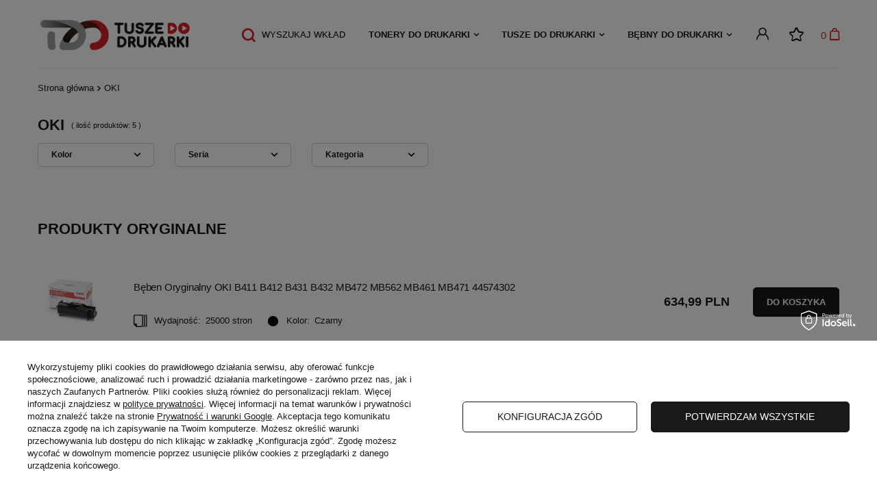

--- FILE ---
content_type: text/html; charset=utf-8
request_url: https://tuszedodrukarki.pl/firm-pol-1308137287-OKI.html
body_size: 18833
content:
<!DOCTYPE html>
<html lang="pl" class="--vat --gross " ><head><meta name='viewport' content='user-scalable=no, initial-scale = 1.0, maximum-scale = 1.0, width=device-width, viewport-fit=cover'/><link rel="stylesheet" href="https://use.typekit.net/fhf7fbk.css"><meta http-equiv="Content-Type" content="text/html; charset=utf-8"><meta http-equiv="X-UA-Compatible" content="IE=edge"><title>OKI</title><meta name="keywords" content="OKI | tusze, tonery, tusze zamienniki, tusze oryginalne, tusze, tonery, materiały, dostawa, gratis, najtaniej, jakość, zamiennik, zamienniki, alternatywne, nowe, nie regenerowane"><meta name="description" content="Towary producenta OKI"><link rel="icon" href="/gfx/pol/favicon.ico"><meta name="theme-color" content="#D7212A"><meta name="msapplication-navbutton-color" content="#D7212A"><meta name="apple-mobile-web-app-status-bar-style" content="#D7212A"><link rel="preload stylesheet" as="style" href="/gfx/pol/style.css.gzip?r=1745399394"><script>var app_shop={urls:{prefix:'data="/gfx/'.replace('data="', '')+'pol/',graphql:'/graphql/v1/'},vars:{priceType:'gross',priceTypeVat:true,productDeliveryTimeAndAvailabilityWithBasket:false,geoipCountryCode:'US',},txt:{priceTypeText:' brutto',},fn:{},fnrun:{},files:[],graphql:{}};const getCookieByName=(name)=>{const value=`; ${document.cookie}`;const parts = value.split(`; ${name}=`);if(parts.length === 2) return parts.pop().split(';').shift();return false;};if(getCookieByName('freeeshipping_clicked')){document.documentElement.classList.remove('--freeShipping');}if(getCookieByName('rabateCode_clicked')){document.documentElement.classList.remove('--rabateCode');}</script><meta name="robots" content="index,follow"><meta name="rating" content="general"><meta name="Author" content="tuszedodrukarki.pl na bazie IdoSell (www.idosell.com/shop).">
<!-- Begin LoginOptions html -->

<style>
#client_new_social .service_item[data-name="service_Apple"]:before, 
#cookie_login_social_more .service_item[data-name="service_Apple"]:before,
.oscop_contact .oscop_login__service[data-service="Apple"]:before {
    display: block;
    height: 2.6rem;
    content: url('/gfx/standards/apple.svg?r=1743165583');
}
.oscop_contact .oscop_login__service[data-service="Apple"]:before {
    height: auto;
    transform: scale(0.8);
}
#client_new_social .service_item[data-name="service_Apple"]:has(img.service_icon):before,
#cookie_login_social_more .service_item[data-name="service_Apple"]:has(img.service_icon):before,
.oscop_contact .oscop_login__service[data-service="Apple"]:has(img.service_icon):before {
    display: none;
}
</style>

<!-- End LoginOptions html -->

<!-- Open Graph -->
<meta property="og:type" content="website"><meta property="og:url" content="https://tuszedodrukarki.pl/firm-pol-1308137287-OKI.html
"><meta property="og:title" content="OKI"><meta property="og:description" content="Towary producenta OKI"><meta property="og:site_name" content="tuszedodrukarki.pl"><meta property="og:locale" content="pl_PL"><meta property="og:image" content="https://tuszedodrukarki.pl/hpeciai/314102c171f45fafb003aeaf8557c8c0/pol_pl_Beben-Oryginalny-OKI-B411-B412-B431-B432-MB472-MB562-MB461-MB471-44574302-16756_1.jpg"><meta property="og:image:width" content="451"><meta property="og:image:height" content="332"><link rel="manifest" href="https://tuszedodrukarki.pl/data/include/pwa/4/manifest.json?t=3"><meta name="apple-mobile-web-app-capable" content="yes"><meta name="apple-mobile-web-app-status-bar-style" content="black"><meta name="apple-mobile-web-app-title" content="tuszedodrukarki.pl"><link rel="apple-touch-icon" href="/data/include/pwa/4/icon-128.png"><link rel="apple-touch-startup-image" href="/data/include/pwa/4/logo-512.png" /><meta name="msapplication-TileImage" content="/data/include/pwa/4/icon-144.png"><meta name="msapplication-TileColor" content="#2F3BA2"><meta name="msapplication-starturl" content="/"><script type="application/javascript">var _adblock = true;</script><script async src="/data/include/advertising.js"></script><script type="application/javascript">var statusPWA = {
                online: {
                    txt: "Połączono z internetem",
                    bg: "#5fa341"
                },
                offline: {
                    txt: "Brak połączenia z internetem",
                    bg: "#eb5467"
                }
            }</script><script async type="application/javascript" src="/ajax/js/pwa_online_bar.js?v=1&r=6"></script><script >
window.dataLayer = window.dataLayer || [];
window.gtag = function gtag() {
dataLayer.push(arguments);
}
gtag('consent', 'default', {
'ad_storage': 'denied',
'analytics_storage': 'denied',
'ad_personalization': 'denied',
'ad_user_data': 'denied',
'wait_for_update': 500
});

gtag('set', 'ads_data_redaction', true);
</script><script id="iaiscript_1" data-requirements="W10=" data-ga4_sel="ga4script">
window.iaiscript_1 = `<${'script'}  class='google_consent_mode_update'>
gtag('consent', 'update', {
'ad_storage': 'granted',
'analytics_storage': 'granted',
'ad_personalization': 'granted',
'ad_user_data': 'granted'
});
</${'script'}>`;
</script>
<!-- End Open Graph -->

<link rel="canonical" href="https://tuszedodrukarki.pl/firm-pol-1308137287-OKI.html" />

                <!-- Global site tag (gtag.js) -->
                <script  async src="https://www.googletagmanager.com/gtag/js?id=AW-726890015"></script>
                <script >
                    window.dataLayer = window.dataLayer || [];
                    window.gtag = function gtag(){dataLayer.push(arguments);}
                    gtag('js', new Date());
                    
                    gtag('config', 'AW-726890015', {"allow_enhanced_conversions":true});
gtag('config', 'G-QHSL7S3778');

                </script>
                            <!-- Google Tag Manager -->
                    <script >(function(w,d,s,l,i){w[l]=w[l]||[];w[l].push({'gtm.start':
                    new Date().getTime(),event:'gtm.js'});var f=d.getElementsByTagName(s)[0],
                    j=d.createElement(s),dl=l!='dataLayer'?'&l='+l:'';j.async=true;j.src=
                    'https://www.googletagmanager.com/gtm.js?id='+i+dl;f.parentNode.insertBefore(j,f);
                    })(window,document,'script','dataLayer','GTM-5ZLBQCN');</script>
            <!-- End Google Tag Manager -->
<!-- Begin additional html or js -->


<!--3|4|2| modified: 2025-01-16 11:32:23-->
<style>
@media only screen and (min-width: 979px) {
.s_paging__item.--portions .f-control {
    border: none;
    border-radius: 0;
    box-shadow: none;
    border-bottom: none;
    padding-left:0;
}
}
div#invoice_box_switcher {
    display: none !important;
}
.payment_tunnel div#menu_search_button {
    display: none;
}
</style>
<!--30|4|17-->
<meta name="google-site-verification" content="aiodGjFmWFIgPTVu5drIrOdccmhH83uvnjf5nYywEAs" />

<!-- End additional html or js -->
<link rel="preload" as="image" media="(max-width: 420px)" href="/hpeciai/7f9e5af7faaf894de152111386279a7d/pol_is_Beben-Oryginalny-OKI-B411-B412-B431-B432-MB472-MB562-MB461-MB471-44574302-16756jpg"><link rel="preload" as="image" media="(min-width: 420.1px)" href="/hpeciai/51e283cbafa4ea7f9d52d43575bef47f/pol_il_Beben-Oryginalny-OKI-B411-B412-B431-B432-MB472-MB562-MB461-MB471-44574302-16756jpg"><link rel="preload" as="image" media="(max-width: 420px)" href="/hpeciai/556f58d22065522300bb9ed71b413120/pol_is_Toner-Oryginalne-OKI-C332dnw-MC363dnw-46508710-Magenta-8572jpg"><link rel="preload" as="image" media="(min-width: 420.1px)" href="/hpeciai/936b9208b45fac93e060380ba2a8946a/pol_il_Toner-Oryginalne-OKI-C332dnw-MC363dnw-46508710-Magenta-8572jpg"></head><body><script>
					var script = document.createElement('script');
					script.src = app_shop.urls.prefix + 'envelope.js.gzip';

					document.getElementsByTagName('body')[0].insertBefore(script, document.getElementsByTagName('body')[0].firstChild);
				</script><div id="container" class="search_page container max-width-1200"><header class=" commercial_banner"><script class="ajaxLoad">
                app_shop.vars.vat_registered = "true";
                app_shop.vars.currency_format = "###,##0.00";
                
                    app_shop.vars.currency_before_value = false;
                
                    app_shop.vars.currency_space = true;
                
                app_shop.vars.symbol = "PLN";
                app_shop.vars.id= "PLN";
                app_shop.vars.baseurl = "http://tuszedodrukarki.pl/";
                app_shop.vars.sslurl= "https://tuszedodrukarki.pl/";
                app_shop.vars.curr_url= "%2Ffirm-pol-1308137287-OKI.html";
                

                var currency_decimal_separator = ',';
                var currency_grouping_separator = ' ';

                
                    app_shop.vars.blacklist_extension = ["exe","com","swf","js","php"];
                
                    app_shop.vars.blacklist_mime = ["application/javascript","application/octet-stream","message/http","text/javascript","application/x-deb","application/x-javascript","application/x-shockwave-flash","application/x-msdownload"];
                
                    app_shop.urls.contact = "/contact-pol.html";
                </script><div id="viewType" style="display:none"></div><div id="logo" class="d-flex align-items-center"><a href="/" target="_self"><img src="/data/gfx/mask/pol/logo_4_big.svg" alt="Tusze do drukarki" width="244" height="55"></a></div><form action="https://tuszedodrukarki.pl/search.php" method="get" id="menu_search" class="menu_search"><a href="#showSearchForm" class="menu_search__mobile"></a><div class="menu_search__block"><div class="menu_search__item --input"><input class="menu_search__input" type="text" name="text" autocomplete="off" placeholder="lub wpisz symbol wkładu np.: HP W1106A"></div><div class="menu_search__item --results search_result"></div></div></form><div id="menu_settings" class="align-items-center justify-content-center justify-content-lg-end"><div id="menu_additional"><a class="account_link" href="https://tuszedodrukarki.pl/login.php"></a><div class="shopping_list_top" data-empty="true"><a href="https://tuszedodrukarki.pl/pl/shoppinglist/" class="wishlist_link slt_link"><i class="icon-fav-list"></i></a><div class="slt_lists"><ul class="slt_lists__nav"><li class="slt_lists__nav_item" data-list_skeleton="true" data-list_id="true" data-shared="true"><a class="slt_lists__nav_link" data-list_href="true"><span class="slt_lists__nav_name" data-list_name="true"></span><span class="slt_lists__count" data-list_count="true">0</span></a></li></ul><span class="slt_lists__empty">Dodaj do nich produkty, które lubisz i chcesz kupić później.</span></div></div></div></div><div class="shopping_list_top_mobile d-none" data-empty="true"><a href="https://tuszedodrukarki.pl/pl/shoppinglist/" class="sltm_link">Test<i class="icon-fav-list"></i></a></div><div class="sl_choose sl_dialog"><div class="sl_choose__wrapper sl_dialog__wrapper p-4 p-md-5"><div class="sl_choose__item --top sl_dialog_close mb-2"><strong class="sl_choose__label">Zapisz na liście zakupowej</strong></div><div class="sl_choose__item --lists" data-empty="true"><div class="sl_choose__list f-group --radio m-0 d-md-flex align-items-md-center justify-content-md-between" data-list_skeleton="true" data-list_id="true" data-shared="true"><input type="radio" name="add" class="sl_choose__input f-control" id="slChooseRadioSelect" data-list_position="true"><label for="slChooseRadioSelect" class="sl_choose__group_label f-label py-4" data-list_position="true"><span class="sl_choose__sub d-flex align-items-center"><span class="sl_choose__name" data-list_name="true"></span><span class="sl_choose__count" data-list_count="true">0</span></span></label><button type="button" class="sl_choose__button --desktop btn --solid">Zapisz</button></div></div><div class="sl_choose__item --create sl_create mt-4"><a href="#new" class="sl_create__link  align-items-center">Stwórz nową listę zakupową</a><form class="sl_create__form align-items-center"><div class="sl_create__group f-group --small mb-0"><input type="text" class="sl_create__input f-control" required="required"><label class="sl_create__label f-label">Nazwa nowej listy</label></div><button type="submit" class="sl_create__button btn --solid ml-2 ml-md-3">Utwórz listę</button></form></div><div class="sl_choose__item --mobile mt-4 d-flex justify-content-center d-md-none"><button class="sl_choose__button --mobile btn --solid --large">Zapisz</button></div></div></div><div id="menu_basket" class="topBasket"><a class="topBasket__sub" href="/basketedit.php"><span class="badge badge-info">0</span><strong class="topBasket__price" style="display: none;">0,00 PLN</strong></a><div class="topBasket__details --products" style="display: none;"><div class="topBasket__block --labels"><label class="topBasket__item --name">Produkt</label><label class="topBasket__item --sum">Ilość</label><label class="topBasket__item --prices">Cena</label></div><div class="topBasket__block --products"></div></div><div class="topBasket__details --shipping" style="display: none;"><span class="topBasket__name">Koszt dostawy od</span><span id="shipppingCost"></span></div><script>
						app_shop.vars.cache_html = true;
					</script></div><nav id="menu_categories" class="wide"><button type="button" class="navbar-toggler"><i class="icon-reorder"></i></button><div class="navbar-collapse" id="menu_navbar"><ul class="navbar-nav mx-md-n2"><li class="nav-item"><a  href="/pol_m_Tonery-do-drukarki-38707.html" target="_self" title="Tonery do drukarki" class="nav-link" >Tonery do drukarki</a><ul class="navbar-subnav"><li class="nav-item empty"><a class="nav-link" href="/pol_m_Tonery-do-drukarki_Brother-38730.html" target="_self">Brother</a></li><li class="nav-item empty"><a class="nav-link" href="/pol_m_Tonery-do-drukarki_Canon-46490.html" target="_self">Canon</a></li><li class="nav-item empty"><a class="nav-link" href="/pol_m_Tonery-do-drukarki_Dell-46491.html" target="_self">Dell</a></li><li class="nav-item empty"><a class="nav-link" href="/pol_m_Tonery-do-drukarki_Epson-38732.html" target="_self">Epson</a></li><li class="nav-item empty"><a class="nav-link" href="/pol_m_Tonery-do-drukarki_HP-38731.html" target="_self">HP</a></li><li class="nav-item empty"><a class="nav-link" href="/pol_m_Tonery-do-drukarki_Konica-Minolta-46489.html" target="_self">Konica Minolta</a></li><li class="nav-item empty"><a class="nav-link" href="/pol_m_Tonery-do-drukarki_Kyocera-47392.html" target="_self">Kyocera</a></li><li class="nav-item empty"><a class="nav-link" href="/pol_m_Tonery-do-drukarki_Lexmark-47372.html" target="_self">Lexmark</a></li><li class="nav-item empty"><a class="nav-link" href="/pol_m_Tonery-do-drukarki_Oki-47390.html" target="_self">Oki</a></li><li class="nav-item empty"><a class="nav-link" href="/pol_m_Tonery-do-drukarki_Olivetti-47369.html" target="_self">Olivetti</a></li><li class="nav-item empty"><a class="nav-link" href="/pol_m_Tonery-do-drukarki_Panasonic-47395.html" target="_self">Panasonic</a></li><li class="nav-item empty"><a class="nav-link" href="/pol_m_Tonery-do-drukarki_Ricoh-47387.html" target="_self">Ricoh</a></li><li class="nav-item empty"><a class="nav-link" href="/pol_m_Tonery-do-drukarki_Samsung-47388.html" target="_self">Samsung</a></li><li class="nav-item empty"><a class="nav-link" href="/pol_m_Tonery-do-drukarki_Xerox-46488.html" target="_self">Xerox</a></li></ul></li><li class="nav-item"><a  href="/pol_m_Tusze-do-drukarki-38706.html" target="_self" title="Tusze do drukarki" class="nav-link" >Tusze do drukarki</a><ul class="navbar-subnav"><li class="nav-item empty"><a class="nav-link" href="/pol_m_Tusze-do-drukarki_Brother-38727.html" target="_self">Brother</a></li><li class="nav-item empty"><a class="nav-link" href="/pol_m_Tusze-do-drukarki_Canon-46487.html" target="_self">Canon</a></li><li class="nav-item empty"><a class="nav-link" href="/pol_m_Tusze-do-drukarki_Epson-38729.html" target="_self">Epson</a></li><li class="nav-item empty"><a class="nav-link" href="/pol_m_Tusze-do-drukarki_HP-38728.html" target="_self">HP</a></li><li class="nav-item empty"><a class="nav-link" href="/pol_m_Tusze-do-drukarki_Lexmark-47373.html" target="_self">Lexmark</a></li></ul></li><li class="nav-item"><a  href="/pol_m_Bebny-do-drukarki-46430.html" target="_self" title="Bębny do drukarki" class="nav-link" >Bębny do drukarki</a><ul class="navbar-subnav"><li class="nav-item empty"><a class="nav-link" href="/pol_m_Bebny-do-drukarki_Brother-47375.html" target="_self">Brother</a></li><li class="nav-item empty"><a class="nav-link" href="/pol_m_Bebny-do-drukarki_Canon-47371.html" target="_self">Canon</a></li><li class="nav-item empty"><a class="nav-link" href="/pol_m_Bebny-do-drukarki_Epson-47384.html" target="_self">Epson</a></li><li class="nav-item empty"><a class="nav-link" href="/pol_m_Bebny-do-drukarki_HP-47370.html" target="_self">HP</a></li><li class="nav-item empty"><a class="nav-link" href="/pol_m_Bebny-do-drukarki_Konica-Minolta-47394.html" target="_self">Konica Minolta</a></li><li class="nav-item empty"><a class="nav-link" href="/pol_m_Bebny-do-drukarki_Lexmark-47374.html" target="_self">Lexmark</a></li><li class="nav-item empty"><a class="nav-link" href="/pol_m_Bebny-do-drukarki_Oki-47391.html" target="_self">Oki</a></li><li class="nav-item empty"><a class="nav-link" href="/pol_m_Bebny-do-drukarki_Panasonic-47396.html" target="_self">Panasonic</a></li><li class="nav-item empty"><a class="nav-link" href="/pol_m_Bebny-do-drukarki_Ricoh-47385.html" target="_self">Ricoh</a></li><li class="nav-item empty"><a class="nav-link" href="/pol_m_Bebny-do-drukarki_Samsung-47389.html" target="_self">Samsung</a></li><li class="nav-item empty"><a class="nav-link" href="/pol_m_Bebny-do-drukarki_Xerox-47393.html" target="_self">Xerox</a></li></ul></li></ul></div></nav><div id="breadcrumbs" class="breadcrumbs"><div class="back_button"><button id="back_button"><i class="icon-angle-left"></i> Wstecz</button></div><div class="list_wrapper"><ol><li class="bc-main"><span><a href="/">Strona główna</a></span></li><li class="bc-item-1 bc-active"><span>OKI</span></li></ol></div></div><div class="adv_search_wrapper"><form action="navigation.php" id="adv_search_form"><div class="adv-search --label d-md-none"><div class="--primary">
                                    Wyszukaj wkład
                                </div><div class="--sub-label"><i class="icon-x"></i></div></div><div class="--search-show-hide"><div id="adv_search"></div><button class="btn --large --solid --submit" id="adv_search_submit_button">
                                    Szukaj
								</button><a href="" class="btn --white --report"></a></div></form></div></header><div id="layout" class="row clearfix"><aside class="col-3"><section class="shopping_list_menu"><div class="shopping_list_menu__block --lists slm_lists" data-empty="true"><span class="slm_lists__label">Listy zakupowe</span><ul class="slm_lists__nav"><li class="slm_lists__nav_item" data-list_skeleton="true" data-list_id="true" data-shared="true"><a class="slm_lists__nav_link" data-list_href="true"><span class="slm_lists__nav_name" data-list_name="true"></span><span class="slm_lists__count" data-list_count="true">0</span></a></li><li class="slm_lists__nav_header"><span class="slm_lists__label">Listy zakupowe</span></li></ul><a href="#manage" class="slm_lists__manage d-none align-items-center d-md-flex">Zarządzaj listami</a></div><div class="shopping_list_menu__block --bought slm_bought"><a class="slm_bought__link d-flex" href="https://tuszedodrukarki.pl/products-bought.php">
						Lista dotychczas zamówionych produktów
					</a></div><div class="shopping_list_menu__block --info slm_info"><strong class="slm_info__label d-block mb-3">Jak działa lista zakupowa?</strong><ul class="slm_info__list"><li class="slm_info__list_item d-flex mb-3">
							Po zalogowaniu możesz umieścić i przechowywać na liście zakupowej dowolną liczbę produktów nieskończenie długo.
						</li><li class="slm_info__list_item d-flex mb-3">
							Dodanie produktu do listy zakupowej nie oznacza automatycznie jego rezerwacji.
						</li><li class="slm_info__list_item d-flex mb-3">
							Dla niezalogowanych klientów lista zakupowa przechowywana jest do momentu wygaśnięcia sesji (około 24h).
						</li></ul></div></section><div id="mobileCategories" class="mobileCategories"><div class="mobileCategories__item --menu"><a class="mobileCategories__link --active" href="#" data-ids="#menu_search,.shopping_list_menu,#menu_search,#menu_navbar,#menu_navbar3, #menu_blog">
                            Menu
                        </a></div><div class="mobileCategories__item --account"><a class="mobileCategories__link" href="#" data-ids="#menu_contact,#login_menu_block">
                            Konto
                        </a></div></div><div class="setMobileGrid" data-item="#menu_navbar"></div><div class="setMobileGrid" data-item="#menu_navbar3" data-ismenu1="true"></div><div class="setMobileGrid" data-item="#menu_blog"></div><div class="login_menu_block d-lg-none" id="login_menu_block"><a class="sign_in_link" href="/login.php" title=""><i class="icon-user"></i><span>Zaloguj się</span></a><a class="registration_link" href="/client-new.php?register" title=""><i class="icon-lock"></i><span>Zarejestruj się</span></a><a class="order_status_link" href="/order-open.php" title=""><i class="icon-globe"></i><span>Sprawdź status zamówienia</span></a></div><div class="setMobileGrid" data-item="#menu_contact"></div><div class="setMobileGrid" data-item="#menu_settings"></div><div class="setMobileGrid" data-item="#Filters"></div><div class="setMobileGrid" data-item="#Filters"></div></aside><div id="content" class="col-12"><section class="search_name"><h1 class="search_name__label headline"><span class="headline__name">OKI</span></h1><span class="search_name__total">( ilość produktów: <span class="search_name__total_value">5</span> )</span></section><section id="Filters" class="filters "><form class="filters__form d-md-flex flex-wrap justify-content-start" method="get" action="/firm-pol-1308137287-OKI.html"><div class="filters__block mr-md-5 mb-2"><input type="hidden" class="__serialize" id="filter_traits21_input" name="filter_traits[21]" value=""><a class="filters__toggler
																		" data-id="filter_traits21"><div class="btn --icon-right d-block pr-4"><span>Kolor</span></div></a><div class="filters__expand p-md-2" id="filter_traits21_expand"><ul class="filters__content --list" id="filter_traits21_content"><li class="filters__item mb-2
																																			"><div class="f-group --small --checkbox mb-0"><input type="checkbox" class="f-control" id="filter_traits21_27" data-id="filter_traits21" value="27"><label class="f-label" for="filter_traits21_27"><span class="--name">Czarny</span><span class="--quantity">2</span></label></div></li><li class="filters__item mb-2
																																			"><div class="f-group --small --checkbox mb-0"><input type="checkbox" class="f-control" id="filter_traits21_129" data-id="filter_traits21" value="129"><label class="f-label" for="filter_traits21_129"><span class="--name">Magenta</span><span class="--quantity">1</span></label></div></li><li class="filters__item mb-2
																																			"><div class="f-group --small --checkbox mb-0"><input type="checkbox" class="f-control" id="filter_traits21_26" data-id="filter_traits21" value="26"><label class="f-label" for="filter_traits21_26"><span class="--name">Niebieski</span><span class="--quantity">1</span></label></div></li><li class="filters__item mb-2
																																			"><div class="f-group --small --checkbox mb-0"><input type="checkbox" class="f-control" id="filter_traits21_130" data-id="filter_traits21" value="130"><label class="f-label" for="filter_traits21_130"><span class="--name">Żółty</span><span class="--quantity">1</span></label></div></li></ul><div class="filters__options"><button type="submit" class="--submit d-none btn py-0 pl-0 pr-3">
                                                          Zastosuj
                                                      </button></div></div></div><div class="filters__block mr-md-5 mb-2"><input type="hidden" class="__serialize" id="filter_series_input" name="filter_series" value=""><a class="filters__toggler
																		" data-id="filter_series"><div class="btn --icon-right d-block pr-4"><span>Seria</span></div></a><div class="filters__expand p-md-2" id="filter_series_expand"><ul class="filters__content --list" id="filter_series_content"><li class="filters__item mb-2
																																			"><div class="f-group --small --checkbox mb-0"><input type="checkbox" class="f-control" id="filter_series_450" data-id="filter_series" value="450"><label class="f-label" for="filter_series_450"><span class="--name">Oryginalne tonery OKI 46508712, 46508709, 46508711, 46508710</span><span class="--quantity">4</span></label></div></li></ul><div class="filters__options"><button type="submit" class="--submit d-none btn py-0 pl-0 pr-3">
                                                          Zastosuj
                                                      </button></div></div></div><div class="filters__block mr-md-5 mb-2"><input type="hidden" class="__serialize" id="filter_node1_input" name="filter_node[1]" value=""><a class="filters__toggler
																		" data-id="filter_node1"><div class="btn --icon-right d-block pr-4"><span>Kategoria</span></div></a><div class="filters__expand p-md-2" id="filter_node1_expand"><ul class="filters__content --list" id="filter_node1_content"><li class="filters__item mb-2
																																			"><div class="f-group --small --checkbox mb-0"><input type="checkbox" class="f-control" id="filter_node1_46430" data-id="filter_node1" value="46430"><label class="f-label" for="filter_node1_46430"><span class="--name">Bębny do drukarki</span><span class="--quantity">1</span></label></div></li><li class="filters__item mb-2
																																			"><div class="f-group --small --checkbox mb-0"><input type="checkbox" class="f-control" id="filter_node1_38707" data-id="filter_node1" value="38707"><label class="f-label" for="filter_node1_38707"><span class="--name">Tonery do drukarki</span><span class="--quantity">4</span></label></div></li></ul><div class="filters__options"><button type="submit" class="--submit d-none btn py-0 pl-0 pr-3">
                                                          Zastosuj
                                                      </button></div></div></div><div class="f-group filters__buttons d-md-none"><button type="submit" class="btn --large --solid d-block" title="Kliknij aby zastosować wybrane filtry">

                              Zastosuj wybrane filtry
                          </button></div></form></section><div id="paging_setting_top" class="s_paging"><div class="s_paging__item --filters d-md-none mb-2 mb-sm-3"><a class="btn --solid --large" href="#menu_filter">
                            Filtrowanie
                        </a></div></div><div id="menu_compare_product" class="compare pt-2 mb-2 pt-sm-3 pb-sm-3 mb-sm-3" style="display: none;"><div class="compare__label d-none d-sm-block">Dodane do porównania</div><div class="compare__sub"></div><div class="compare__buttons"><a class="compare__button btn --solid --secondary" href="https://tuszedodrukarki.pl/product-compare.php" title="Porównaj wszystkie produkty" target="_blank"><span>Porównaj produkty </span><span class="d-sm-none">(0)</span></a><a class="compare__button --remove btn d-none d-sm-block" href="https://tuszedodrukarki.pl/settings.php?comparers=remove&amp;product=###" title="Usuń wszystkie produkty">
                        Usuń produkty
                    </a></div><script>
                        var cache_html = true;
                    </script></div><div id="search" class="row search mb-2 mb-sm-3"><div class="search-group"><div class="search_label"><h2 class="big_label">Produkty oryginalne</h2></div><div class="searched_product" data-product_id="16756"><div class="searched_product__info"><a class="product-icon align_row searched_product__icon" href="https://tuszedodrukarki.pl/product-pol-16756-Beben-Oryginalny-OKI-B411-B412-B431-B432-MB472-MB562-MB461-MB471-44574302.html" data-product-id="16756"><img class="b-lazy" src="/gfx/standards/loader.gif?r=1745399362" data-src-small="/hpeciai/7f9e5af7faaf894de152111386279a7d/pol_is_Beben-Oryginalny-OKI-B411-B412-B431-B432-MB472-MB562-MB461-MB471-44574302-16756jpg" data-src="/hpeciai/51e283cbafa4ea7f9d52d43575bef47f/pol_il_Beben-Oryginalny-OKI-B411-B412-B431-B432-MB472-MB562-MB461-MB471-44574302-16756jpg" alt="Bęben Oryginalny OKI B411 B412 B431 B432 MB472 MB562 MB461 MB471 44574302"></a><div class="searched_product__name"><strong class="label_icons"></strong><h3><a class="product_name__firmLink" href="/firm-pol-1308137287-OKI.html" title="Zobacz wszystkie produkty producenta &gt;OKI">OKI</a><a class="product-name" href="https://tuszedodrukarki.pl/product-pol-16756-Beben-Oryginalny-OKI-B411-B412-B431-B432-MB472-MB562-MB461-MB471-44574302.html" title="Bęben Oryginalny OKI B411 B412 B431 B432 MB472 MB562 MB461 MB471 44574302">Bęben Oryginalny OKI B411 B412 B431 B432 MB472 MB562 MB461 MB471 44574302</a></h3><div class="product__traits d-block mt-2"><ul><li class="trait trait_color"><div class="trait__icon"><img src="/data/lang/pol/traits/gfx/projector/27_4.jpg" alt="Czarny"></div><span class="trait__name" trait_type="Kolor">Kolor:
                                                                        </span><div class="trait__values"><a class="trait__value" href="/tra-pol-27-Czarny.html">Czarny</a></div></li><li class="trait trait_performance"><div class="trait__icon"><img src="/data/include/cms/tuszedodrukarki/wydajnosc-ikona.png" alt="Wydajność"></div><span class="trait__name" trait_type="Wydajność">Wydajność:
                                                                        </span><div class="trait__values"><a class="trait__value" href="/tra-pol-197-25000-stron.html">25000 stron</a></div></li></ul></div></div></div><div class="product_prices"><span class="price"><strong>634,99 PLN</strong></span></div><form class="searched_product__buy" action="basketchange.php" method="post"><input type="hidden" name="product" value="16756"><input type="hidden" value="1" name="mode"><input type="hidden" name="number" value="1"><input type="hidden" name="size" value="uniw"><button class="search_buy btn --solid --medium" title="Do koszyka"><span class="d-sm-none ">Do koszyka</span></button><div style="clear: both;"></div></form></div><div class="searched_product" data-product_id="8572"><div class="searched_product__info"><a class="product-icon align_row searched_product__icon" href="https://tuszedodrukarki.pl/product-pol-8572-Toner-Oryginalne-OKI-C332dnw-MC363dnw-46508710-Magenta.html" data-product-id="8572"><img class="b-lazy" src="/gfx/standards/loader.gif?r=1745399362" data-src-small="/hpeciai/556f58d22065522300bb9ed71b413120/pol_is_Toner-Oryginalne-OKI-C332dnw-MC363dnw-46508710-Magenta-8572jpg" data-src="/hpeciai/936b9208b45fac93e060380ba2a8946a/pol_il_Toner-Oryginalne-OKI-C332dnw-MC363dnw-46508710-Magenta-8572jpg" alt="Toner Oryginalne OKI C332dnw MC363dnw 46508710 Magenta"></a><div class="searched_product__name"><strong class="label_icons"></strong><h3><a class="product_name__firmLink" href="/firm-pol-1308137287-OKI.html" title="Zobacz wszystkie produkty producenta &gt;OKI">OKI</a><a class="product-name" href="https://tuszedodrukarki.pl/product-pol-8572-Toner-Oryginalne-OKI-C332dnw-MC363dnw-46508710-Magenta.html" title="Toner Oryginalne OKI C332dnw MC363dnw 46508710 Magenta">Toner Oryginalne OKI C332dnw MC363dnw 46508710 Magenta</a></h3><div class="product__traits d-block mt-2"><ul><li class="trait trait_color"><div class="trait__icon"><img src="/data/lang/pol/traits/gfx/projector/129_4.png" alt="Magenta"></div><span class="trait__name" trait_type="Kolor">Kolor:
                                                                        </span><div class="trait__values"><a class="trait__value" href="/tra-pol-129-Magenta.html">Magenta</a></div></li><li class="trait trait_performance"><div class="trait__icon"><img src="/data/include/cms/tuszedodrukarki/wydajnosc-ikona.png" alt="Wydajność"></div><span class="trait__name" trait_type="Wydajność">Wydajność:
                                                                        </span><div class="trait__values"><a class="trait__value" href="/tra-pol-92-3000-stron.html">3000 stron</a></div></li></ul></div></div></div><div class="product_prices"><span class="price"><strong>647,99 PLN</strong></span></div><form class="searched_product__buy" action="basketchange.php" method="post"><input type="hidden" name="product" value="8572"><input type="hidden" value="1" name="mode"><input type="hidden" name="number" value="1"><input type="hidden" name="size" value="uniw"><button class="search_buy btn --solid --medium" title="Do koszyka"><span class="d-sm-none ">Do koszyka</span></button><div style="clear: both;"></div></form></div><div class="searched_product" data-product_id="8573"><div class="searched_product__info"><a class="product-icon align_row searched_product__icon" href="https://tuszedodrukarki.pl/product-pol-8573-Toner-Oryginalne-OKI-C332dnw-MC363dnw-46508711-Niebieski.html" data-product-id="8573"><img class="b-lazy" src="/gfx/standards/loader.gif?r=1745399362" data-src-small="/hpeciai/bdc55dc5fd20f8a0bf9beba69af997a0/pol_is_Toner-Oryginalne-OKI-C332dnw-MC363dnw-46508711-Niebieski-8573jpg" data-src="/hpeciai/9a29f623b6d841d5d4f84d50e9abc9cc/pol_il_Toner-Oryginalne-OKI-C332dnw-MC363dnw-46508711-Niebieski-8573jpg" alt="Toner Oryginalne OKI C332dnw MC363dnw 46508711 Niebieski"></a><div class="searched_product__name"><strong class="label_icons"></strong><h3><a class="product_name__firmLink" href="/firm-pol-1308137287-OKI.html" title="Zobacz wszystkie produkty producenta &gt;OKI">OKI</a><a class="product-name" href="https://tuszedodrukarki.pl/product-pol-8573-Toner-Oryginalne-OKI-C332dnw-MC363dnw-46508711-Niebieski.html" title="Toner Oryginalne OKI C332dnw MC363dnw 46508711 Niebieski">Toner Oryginalne OKI C332dnw MC363dnw 46508711 Niebieski</a></h3><div class="product__traits d-block mt-2"><ul><li class="trait trait_color"><div class="trait__icon"><img src="/data/lang/pol/traits/gfx/projector/26_4.png" alt="Niebieski"></div><span class="trait__name" trait_type="Kolor">Kolor:
                                                                        </span><div class="trait__values"><a class="trait__value" href="/tra-pol-26-Niebieski.html">Niebieski</a></div></li><li class="trait trait_performance"><div class="trait__icon"><img src="/data/include/cms/tuszedodrukarki/wydajnosc-ikona.png" alt="Wydajność"></div><span class="trait__name" trait_type="Wydajność">Wydajność:
                                                                        </span><div class="trait__values"><a class="trait__value" href="/tra-pol-92-3000-stron.html">3000 stron</a></div></li></ul></div></div></div><div class="product_prices"><span class="price"><strong>647,99 PLN</strong></span></div><form class="searched_product__buy" action="basketchange.php" method="post"><input type="hidden" name="product" value="8573"><input type="hidden" value="1" name="mode"><input type="hidden" name="number" value="1"><input type="hidden" name="size" value="uniw"><button class="search_buy btn --solid --medium" title="Do koszyka"><span class="d-sm-none ">Do koszyka</span></button><div style="clear: both;"></div></form></div><div class="searched_product" data-product_id="8574"><div class="searched_product__info"><a class="product-icon align_row searched_product__icon" href="https://tuszedodrukarki.pl/product-pol-8574-Toner-Oryginalne-OKI-C332dnw-MC363dnw-46508712-Czarny.html" data-product-id="8574"><img class="b-lazy" src="/gfx/standards/loader.gif?r=1745399362" data-src-small="/hpeciai/c574c37b53232933036e2f6361abdcf3/pol_is_Toner-Oryginalne-OKI-C332dnw-MC363dnw-46508712-Czarny-8574jpg" data-src="/hpeciai/f607619a462a1c5dd258a1bd68b519fa/pol_il_Toner-Oryginalne-OKI-C332dnw-MC363dnw-46508712-Czarny-8574jpg" alt="Toner Oryginalne OKI C332dnw MC363dnw 46508712 Czarny"></a><div class="searched_product__name"><strong class="label_icons"></strong><h3><a class="product_name__firmLink" href="/firm-pol-1308137287-OKI.html" title="Zobacz wszystkie produkty producenta &gt;OKI">OKI</a><a class="product-name" href="https://tuszedodrukarki.pl/product-pol-8574-Toner-Oryginalne-OKI-C332dnw-MC363dnw-46508712-Czarny.html" title="Toner Oryginalne OKI C332dnw MC363dnw 46508712 Czarny">Toner Oryginalne OKI C332dnw MC363dnw 46508712 Czarny</a></h3><div class="product__traits d-block mt-2"><ul><li class="trait trait_color"><div class="trait__icon"><img src="/data/lang/pol/traits/gfx/projector/27_4.jpg" alt="Czarny"></div><span class="trait__name" trait_type="Kolor">Kolor:
                                                                        </span><div class="trait__values"><a class="trait__value" href="/tra-pol-27-Czarny.html">Czarny</a></div></li><li class="trait trait_performance"><div class="trait__icon"><img src="/data/include/cms/tuszedodrukarki/wydajnosc-ikona.png" alt="Wydajność"></div><span class="trait__name" trait_type="Wydajność">Wydajność:
                                                                        </span><div class="trait__values"><a class="trait__value" href="/tra-pol-156-3500-stron.html">3500 stron</a></div></li></ul></div></div></div><div class="product_prices"><span class="price"><strong>324,99 PLN</strong></span></div><form class="searched_product__buy" action="basketchange.php" method="post"><input type="hidden" name="product" value="8574"><input type="hidden" value="1" name="mode"><input type="hidden" name="number" value="1"><input type="hidden" name="size" value="uniw"><button class="search_buy btn --solid --medium" title="Do koszyka"><span class="d-sm-none ">Do koszyka</span></button><div style="clear: both;"></div></form></div><div class="searched_product" data-product_id="16757"><div class="searched_product__info"><a class="product-icon align_row searched_product__icon" href="https://tuszedodrukarki.pl/product-pol-16757-Toner-Oryginalny-OKI-C332dnw-MC363dnw-46508709-Zolty.html" data-product-id="16757"><img class="b-lazy" src="/gfx/standards/loader.gif?r=1745399362" data-src-small="/hpeciai/e937d630c564cc580f4246fc40a09d99/pol_is_Toner-Oryginalny-OKI-C332dnw-MC363dnw-46508709-Zolty-16757jpg" data-src="/hpeciai/36d4a173314c3a55f9e3a6b0c70672ec/pol_il_Toner-Oryginalny-OKI-C332dnw-MC363dnw-46508709-Zolty-16757jpg" alt="Toner Oryginalny OKI C332dnw MC363dnw 46508709 Żółty"></a><div class="searched_product__name"><strong class="label_icons"></strong><h3><a class="product_name__firmLink" href="/firm-pol-1308137287-OKI.html" title="Zobacz wszystkie produkty producenta &gt;OKI">OKI</a><a class="product-name" href="https://tuszedodrukarki.pl/product-pol-16757-Toner-Oryginalny-OKI-C332dnw-MC363dnw-46508709-Zolty.html" title="Toner Oryginalny OKI C332dnw MC363dnw 46508709 Żółty">Toner Oryginalny OKI C332dnw MC363dnw 46508709 Żółty</a></h3><div class="product__traits d-block mt-2"><ul><li class="trait trait_color"><div class="trait__icon"><img src="/data/lang/pol/traits/gfx/projector/130_4.png" alt="Żółty"></div><span class="trait__name" trait_type="Kolor">Kolor:
                                                                        </span><div class="trait__values"><a class="trait__value" href="/tra-pol-130-Zolty.html">Żółty</a></div></li><li class="trait trait_performance"><div class="trait__icon"><img src="/data/include/cms/tuszedodrukarki/wydajnosc-ikona.png" alt="Wydajność"></div><span class="trait__name" trait_type="Wydajność">Wydajność:
                                                                        </span><div class="trait__values"><a class="trait__value" href="/tra-pol-92-3000-stron.html">3000 stron</a></div></li></ul></div></div></div><div class="product_prices"><span class="price"><strong>647,99 PLN</strong></span></div><form class="searched_product__buy" action="basketchange.php" method="post"><input type="hidden" name="product" value="16757"><input type="hidden" value="1" name="mode"><input type="hidden" name="number" value="1"><input type="hidden" name="size" value="uniw"><button class="search_buy btn --solid --medium" title="Do koszyka"><span class="d-sm-none ">Do koszyka</span></button><div style="clear: both;"></div></form></div></div></div><div id="paging_setting_bottom" class="s_paging"></div><div id="menu_newsletter" class="container col-12"><form action="https://tuszedodrukarki.pl/settings.php" method="post" class="row"><div class="newsletter_title"><label class="mailing_header">Zapisz się do newslettera</label></div><div class="newsletter_subtitle"><label class="mailing_header_subtext">Bądź na bieżąco z promocjami i nowymi ofertami</label></div><div class="newsletter_input" id="mailing_user_input"><div class="has-feedback"><input class="form-control validate" name="mailing_email" type="text" required="required" data-validate="email" placeholder="Wpisz adres email"><span class="form-control-feedback"></span></div><div class="button_newsletter"><button name="mailing_action" value="add" type="submit" class="btn --solid --medium" title="Zapisz się">
                                Zapisz się
                            </button></div></div><div class="newsletter_privacy"><div class="mailing_privacy_policy"><input id="mailing_privacy_policy_checkbox" class="mailing_privacy_policy_checkbox css-checkbox" type="checkbox" name="mailing_privacy_policy" required="required"><label class="css-label" for="mailing_privacy_policy_checkbox"></label><label for="mailing_privacy_policy_checkbox" class="mailing_privacy_policy_label" value="agree_label">
                            Akceptuję <a href="/pl/privacy-and-cookie-notice.html">Politykę prywatności</a></label></div></div></form></div></div></div></div><footer class="max-width-1200"><div id="footer_links" class="row container four_elements"><ul id="menu_orders" class="footer_links col-md-4 col-sm-6 col-12 orders_bg"><li><a id="menu_orders_header" class=" footer_links_label" href="https://tuszedodrukarki.pl/client-orders.php" title="">
							Moje zamówienie
						</a><ul class="footer_links_sub"><li id="order_status" class="menu_orders_item"><i class="icon-battery"></i><a href="https://tuszedodrukarki.pl/order-open.php">
									Status zamówienia
								</a></li><li id="order_status2" class="menu_orders_item"><i class="icon-truck"></i><a href="https://tuszedodrukarki.pl/order-open.php">
									Śledzenie przesyłki
								</a></li><li id="order_rma" class="menu_orders_item"><i class="icon-sad-face"></i><a href="https://tuszedodrukarki.pl/rma-open.php">
									Chcę zareklamować produkt
								</a></li><li id="order_returns" class="menu_orders_item"><i class="icon-refresh-dollar"></i><a href="https://tuszedodrukarki.pl/returns-open.php">
									Chcę zwrócić produkt
								</a></li><li id="order_exchange" class="menu_orders_item"><i class="icon-return-box"></i><a href="/client-orders.php?display=returns&amp;exchange=true">
									Informacje o wymianie
								</a></li><li id="order_contact" class="menu_orders_item"><i class="icon-phone"></i><a href="/contact-pol.html">
										Kontakt
									</a></li></ul></li></ul><ul id="menu_account" class="footer_links col-md-4 col-sm-6 col-12"><li><a id="menu_account_header" class=" footer_links_label" href="https://tuszedodrukarki.pl/login.php" title="">
							Moje konto
						</a><ul class="footer_links_sub"><li id="account_register_retail" class="menu_orders_item"><i class="icon-register-card"></i><a href="https://tuszedodrukarki.pl/client-new.php?register">
												Zarejestruj się
											</a></li><li id="account_basket" class="menu_orders_item"><i class="icon-basket"></i><a href="https://tuszedodrukarki.pl/basketedit.php">
									Koszyk
								</a></li><li id="account_observed" class="menu_orders_item"><i class="icon-star-empty"></i><a href="https://tuszedodrukarki.pl/pl/shoppinglist/">
									Listy zakupowe
								</a></li><li id="account_boughts" class="menu_orders_item"><i class="icon-menu-lines"></i><a href="https://tuszedodrukarki.pl/products-bought.php">
									Lista zakupionych produktów
								</a></li><li id="account_history" class="menu_orders_item"><i class="icon-clock"></i><a href="https://tuszedodrukarki.pl/client-orders.php">
									Historia transakcji
								</a></li><li id="account_rebates" class="menu_orders_item"><i class="icon-scissors-cut"></i><a href="https://tuszedodrukarki.pl/client-rebate.php">
									Moje rabaty
								</a></li><li id="account_newsletter" class="menu_orders_item"><i class="icon-envelope-empty"></i><a href="https://tuszedodrukarki.pl/newsletter.php">
									Newsletter
								</a></li></ul></li></ul><ul id="menu_regulations" class="footer_links col-md-4 col-sm-6 col-12"><li><span class="footer_links_label">Regulaminy</span><ul class="footer_links_sub"><li><a href="/Informacje-o-sklepie-cabout-pol-39.html">
											Informacje o sklepie
										</a></li><li><a href="/pol-delivery.html">
											Wysyłka
										</a></li><li><a href="/pol-payments.html">
											Sposoby płatności i prowizje
										</a></li><li><a href="/pol-terms.html">
											Regulamin
										</a></li><li><a href="/pol-privacy-and-cookie-notice.html">
											Polityka prywatności
										</a></li><li><a href="/pol-returns-and_replacements.html">
											Odstąpienie od umowy
										</a></li><li><a href="#manageCookies" id="manageCookies" class="manage_cookies">Konfiguracja zgód</a></li></ul></li></ul><ul class="footer_links col-md-4 col-sm-6 col-12" id="links_footer_1"><li><span  title="Pozostałe" class="footer_links_label" ><span>Pozostałe</span></span><ul class="footer_links_sub"><li><a href="https://tuszedodrukarki.iai-shop.com/Zamow-szybko-i-bezpiecznie-blog-pol-1656336993.html" target="_self" title="Szybko i bezpiecznie!" ><span>Szybko i bezpiecznie!</span></a></li><li><a href="https://tuszedodrukarki.iai-shop.com/Dlaczego-warto-nas-wybrac-blog-pol-1656336872.html" target="_self" title="Dlaczego nasz sklep?" ><span>Dlaczego nasz sklep?</span></a></li></ul></li></ul></div><div class="footer_settings container d-md-flex justify-content-md-between align-items-md-center mb-md-4"><div id="price_info" class="footer_settings__price_info price_info my-4 d-md-flex align-items-md-center my-md-0 "><div class="price_info__wrapper"><span class="price_info__text --type">
												W sklepie prezentujemy ceny brutto (z VAT). 
											</span></div></div><div class="footer_settings__idosell idosell d-md-flex align-items-md-center pb-4 pb-md-0" id="idosell_logo"><a class="idosell__logo --link" target="_blank" href="https://www.idosell.com/pl/?utm_source=clientShopSite&amp;utm_medium=Label&amp;utm_campaign=PoweredByBadgeLink" title="Sklepy internetowe IdoSell"><img class="idosell__img mx-auto d-block" src="/ajax/poweredby_IdoSell_Shop_black.svg?v=1" alt="Sklepy internetowe IdoSell"></a></div></div><div id="menu_contact" class="container d-md-flex align-items-md-center justify-content-md-center "><ul><li class="contact_type_header"><a href="https://tuszedodrukarki.pl/contact-pol.html" title="">
							Kontakt
						</a></li><li class="contact_type_phone"><a href="tel:333003109">33 300 31 09</a></li><li class="contact_type_mail"><a href="mailto:sklep@tuszedodrukarki.pl">sklep@tuszedodrukarki.pl</a></li><li class="contact_type_adress"><span class="shopshortname">tuszedodrukarki.pl<span>, </span></span><span class="adress_street">Unii Europejskiej 10<span>, </span></span><span class="adress_zipcode">32-600<span class="n55931_city"> Oświęcim</span></span></li></ul></div><script>
				const instalmentData = {
					
					currency: 'PLN',
					
					
							basketCost: 0,
						
							basketCostNet: 0,
						
					
					basketCount: parseInt(0, 10),
					
					
							price: 0,
							priceNet: 0,
						
				}
			</script><script type="application/ld+json">
		{
		"@context": "http://schema.org",
		"@type": "Organization",
		"url": "https://tuszedodrukarki.pl/",
		"logo": "https://tuszedodrukarki.pl/data/gfx/mask/pol/logo_4_big.svg"
		}
		</script><script type="application/ld+json">
		{
			"@context": "http://schema.org",
			"@type": "BreadcrumbList",
			"itemListElement": [
			{
			"@type": "ListItem",
			"position": 1,
			"item": "https://tuszedodrukarki.pl/firm-pol-1308137287-OKI.html",
			"name": "OKI"
			}
		]
		}
	</script><script type="application/ld+json">
		{
		"@context": "http://schema.org",
		"@type": "WebSite",
		
		"url": "https://tuszedodrukarki.pl/",
		"potentialAction": {
		"@type": "SearchAction",
		"target": "https://tuszedodrukarki.pl/search.php?text={search_term_string}",
		"query-input": "required name=search_term_string"
		}
		}
	</script><script>
                app_shop.vars.request_uri = "%2Ffirm-pol-1308137287-OKI.html"
                app_shop.vars.additional_ajax = '/search.php'
            </script></footer><script src="/gfx/pol/shop.js.gzip?r=1745399394"></script><script src="/gfx/pol/menu_tree5.js.gzip?r=1745399395"></script><script src="/gfx/pol/envelope.js.gzip?r=1745399395"></script><script src="/gfx/pol/menu_omnibus.js.gzip?r=1745399395"></script><script src="/gfx/pol/search_filters.js.gzip?r=1745399395"></script><script>
                app_shop.runApp();
            </script><a id="opinions_badge" class="opinions_badge --right" target="_blank" href="https://zaufaneopinie.smile.pl/tuszedodrukarki.pl">
    <div class="opinions_badge__close">
<svg width="18" height="18" viewBox="0 0 18 18" fill="none" xmlns="http://www.w3.org/2000/svg">
<mask id="mask0_620_3560" style="mask-type:alpha" maskUnits="userSpaceOnUse" x="0" y="0" width="18" height="18">
<rect width="18" height="18" fill="#D9D9D9"/>
</mask>
<g mask="url(#mask0_620_3560)">
<path d="M6.3 12.7499L5.25 11.6999L7.95 8.99993L5.25 6.31868L6.3 5.26868L9 7.96868L11.6812 5.26868L12.7313 6.31868L10.0312 8.99993L12.7313 11.6999L11.6812 12.7499L9 10.0499L6.3 12.7499Z" fill="#4F4F4F"/>
</g>
</svg>
    </div>
    <div class="opinions_badge__alt">Prawdziwe opinie klientów</div>
    <div class="opinions_badge__info">
		<span class="opinions_badge__notes">
					4.9
					<small>/ 5.0</small>
				</span>
				<span>
        <span class="opinions_badge__stars">
            <svg width="15" height="15" viewBox="0 0 15 15" fill="none" xmlns="http://www.w3.org/2000/svg">
                <path d="M2.9041 14.6953L4.08477 9.59121L0.125 6.1582L5.35625 5.7041L7.39062 0.890625L9.425 5.7041L14.6562 6.1582L10.6965 9.59121L11.8771 14.6953L7.39062 11.9889L2.9041 14.6953Z"
          fill="#FFBA27"/>
            </svg>
            <svg width="15" height="15" viewBox="0 0 15 15" fill="none" xmlns="http://www.w3.org/2000/svg">
                <path d="M2.9041 14.6953L4.08477 9.59121L0.125 6.1582L5.35625 5.7041L7.39062 0.890625L9.425 5.7041L14.6562 6.1582L10.6965 9.59121L11.8771 14.6953L7.39062 11.9889L2.9041 14.6953Z"
          fill="#FFBA27"/>
            </svg>
            <svg width="15" height="15" viewBox="0 0 15 15" fill="none" xmlns="http://www.w3.org/2000/svg">
                <path d="M2.9041 14.6953L4.08477 9.59121L0.125 6.1582L5.35625 5.7041L7.39062 0.890625L9.425 5.7041L14.6562 6.1582L10.6965 9.59121L11.8771 14.6953L7.39062 11.9889L2.9041 14.6953Z"
          fill="#FFBA27"/>
            </svg>
            <svg width="15" height="15" viewBox="0 0 15 15" fill="none" xmlns="http://www.w3.org/2000/svg">
                <path d="M2.9041 14.6953L4.08477 9.59121L0.125 6.1582L5.35625 5.7041L7.39062 0.890625L9.425 5.7041L14.6562 6.1582L10.6965 9.59121L11.8771 14.6953L7.39062 11.9889L2.9041 14.6953Z"
          fill="#FFBA27"/>
            </svg>
            <svg width="15" height="15" viewBox="0 0 15 15" fill="none" xmlns="http://www.w3.org/2000/svg">
                <path d="M2.9041 14.6953L4.08477 9.59121L0.125 6.1582L5.35625 5.7041L7.39062 0.890625L9.425 5.7041L14.6562 6.1582L10.6965 9.59121L11.8771 14.6953L7.39062 11.9889L2.9041 14.6953Z"
          fill="#FFBA27"/>
            </svg>
				</span>
        <span class="opinions_badge__count">826 opinii</span>
        </span>
    </div>
    <div class="opinions_badge__icon"><svg width="97" height="29" viewBox="0 0 97 29" fill="none" xmlns="http://www.w3.org/2000/svg">
                      <path d="M1.06263 9.63437C1.28985 4.87945 5.04478 1.04952 9.79824 0.793599C11.6382 0.694541 13.3984 0.628445 14.6046 0.64759C15.7664 0.666032 17.4423 0.740964 19.2083 0.836047C24.0478 1.09661 27.8845 4.99529 28.0959 9.83715C28.1788 11.7355 28.2406 13.4645 28.2406 14.404C28.2406 15.328 28.1809 17.0221 28.1 18.8922C27.8881 23.7934 23.9646 27.7181 19.0628 27.9158C17.2791 27.9878 15.6319 28.0399 14.6046 28.0399C13.5599 28.0399 11.8741 27.986 10.0556 27.9122C5.19252 27.7147 1.28084 23.8488 1.05313 18.9871C0.969245 17.1961 0.908447 15.5149 0.908447 14.404C0.908447 13.2516 0.973872 11.4916 1.06263 9.63437Z" fill="#E8594B"/>
                      <path d="M21.1093 11.9766L19.8704 12.4771C19.7109 12.5418 19.5432 12.5744 19.3724 12.5744C19.0063 12.5744 18.6522 12.42 18.4016 12.1506C18.1523 11.8831 18.0236 11.5195 18.0493 11.1534L18.1429 9.82088L17.2832 8.79858C17.0923 8.57126 16.9969 8.29308 16.9837 8.008H8.83734C7.36167 8.008 6.15601 9.21366 6.15601 10.6956V18.1682C6.15601 19.6502 7.36167 20.8495 8.83734 20.8495H10.8782L10.8342 22.0991C10.8217 22.6078 11.0917 23.0725 11.5438 23.3111C11.7385 23.4116 11.9457 23.4618 12.1592 23.4618C12.4355 23.4618 12.7118 23.3676 12.9441 23.1918L16.0587 20.8495H19.6506C21.1263 20.8495 22.3319 19.6502 22.3319 18.1682V12.4708L21.1093 11.9766ZM14.5561 16.4225H11.26C10.9479 16.4225 10.6948 16.1694 10.6948 15.8573C10.6948 15.5453 10.9479 15.2922 11.26 15.2922H14.5561C14.8682 15.2922 15.1212 15.5453 15.1212 15.8573C15.1212 16.1694 14.8682 16.4225 14.5561 16.4225ZM17.4779 13.5678H11.2612C10.9491 13.5678 10.6961 13.3148 10.6961 13.0027C10.6961 12.6906 10.9491 12.4375 11.2612 12.4375H17.4779C17.79 12.4375 18.0431 12.6906 18.0431 13.0027C18.0431 13.3148 17.79 13.5678 17.4779 13.5678Z" fill="white"/>
                      <path d="M21.4359 5.69966L22.3458 7.15587L24.0117 7.57095C24.288 7.64002 24.3967 7.97409 24.2139 8.19261L23.11 9.50754L23.2299 11.22C23.25 11.5038 22.9656 11.711 22.7012 11.6043L21.1094 10.9606L19.5175 11.6043C19.2538 11.711 18.9687 11.5044 18.9888 11.22L19.1087 9.50754L18.0048 8.19261C17.8214 7.97472 17.9307 7.64002 18.207 7.57095L19.8729 7.15587L20.7828 5.69966C20.9329 5.4579 21.2852 5.4579 21.4359 5.69966Z" fill="white"/>
                      <path d="M44.9998 2.43411L44.2976 5.89815C43.5252 5.43004 41.8166 5.10236 40.7165 5.10236C39.5463 5.10236 38.9377 5.31301 38.9377 5.92156C38.9377 7.51315 45.5849 6.41308 45.5849 11.4219C45.5849 14.2774 43.4082 16.0562 39.5697 16.0562C37.8142 16.0562 36.1524 15.7286 35.146 15.237L35.4268 11.6091C36.2929 12.1709 38.1419 12.639 39.6867 12.639C40.974 12.639 41.606 12.4518 41.606 11.773C41.606 10.0878 34.9587 11.2112 34.9587 6.27264C34.9587 3.51077 37.1589 1.68512 40.6229 1.68512C41.957 1.68512 43.9231 1.94259 44.9998 2.43411ZM62.48 15.8222H58.7351V9.80691C58.7351 8.89408 58.2904 8.58981 57.6116 8.58981C57.2137 8.58981 56.652 8.73024 56.2775 8.9409V15.8222H52.5326V9.80691C52.5326 8.89408 52.0879 8.58981 51.4091 8.58981C51.0112 8.58981 50.4495 8.73024 50.075 8.9409V15.8222H46.3301V5.59388L50.075 5.45344V6.24924C50.5197 5.87475 51.0346 5.61728 51.5964 5.45344C51.9708 5.33642 52.3687 5.2896 52.7666 5.2896C54.054 5.2896 55.1072 5.78112 55.7158 6.76416C56.652 5.73431 57.7052 5.2896 58.9692 5.2896C61.0289 5.2896 62.48 6.43648 62.48 9.03452V15.8222ZM65.5586 0.585056C66.6821 0.585056 67.4779 1.40426 67.4779 2.48092C67.4779 3.60439 66.6821 4.42359 65.5586 4.42359C64.3883 4.42359 63.5457 3.60439 63.5457 2.48092C63.5457 1.40426 64.3883 0.585056 65.5586 0.585056ZM67.3842 5.45344V15.8222H63.6393V5.59388L67.3842 5.45344ZM72.3049 0.982954V15.8222H68.56V1.12339L72.3049 0.982954ZM82.9834 11.6091H76.8979C77.249 12.4283 78.1384 12.8028 79.7768 12.8028C80.7131 12.8028 82.0472 12.5454 82.843 12.1241L82.9834 15.2838C82.1408 15.7754 80.596 16.0562 79.496 16.0562C75.1659 16.0562 72.9658 13.9497 72.9658 10.6495C72.9658 7.39612 75.2361 5.2896 78.2789 5.2896C81.0641 5.2896 83.1004 6.928 83.1004 9.92394C83.1004 10.3452 83.0536 11.0474 82.9834 11.6091ZM78.3023 7.93445C77.4128 7.93445 76.9213 8.543 76.7575 9.54944H79.6364V9.29198C79.6364 8.44937 79.1449 7.93445 78.3023 7.93445Z" fill="#4F4F4F"/>
                      <path d="M39.6007 24.1095L39.4942 25.3875H34.542V24.1947L37.7476 20.3288H34.6592V19.0615H39.409V20.2542L36.2141 24.1095H39.6007ZM44.225 25.3875H42.9364V25.0254C42.5956 25.2917 42.095 25.4834 41.5306 25.4834C40.4869 25.4834 39.9224 24.9509 39.9224 24.0776C39.9224 23.1297 40.6466 22.6292 41.7755 22.6292C42.1909 22.6292 42.6488 22.7144 42.8938 22.8209V22.5653C42.8938 22.0115 42.5636 21.7985 41.8181 21.7985C41.2963 21.7985 40.6999 21.9476 40.3591 22.1393L40.3058 20.9465C40.7531 20.7335 41.3815 20.6057 42.0205 20.6057C43.4476 20.6057 44.225 21.1808 44.225 22.4801V25.3875ZM42.8938 24.3012V23.6303C42.6914 23.5344 42.3719 23.4705 42.1057 23.4705C41.5625 23.4705 41.275 23.6409 41.275 24.0563C41.275 24.429 41.5199 24.5781 41.9885 24.5781C42.3187 24.5781 42.6914 24.461 42.8938 24.3012ZM49.3975 20.6696V25.3875H48.0449V24.9935C47.5976 25.3343 47.1503 25.4834 46.6285 25.4834C45.6593 25.4834 45.0203 24.9615 45.0203 23.79V20.7335L46.3729 20.6696V23.5025C46.3729 24.0563 46.6604 24.2799 47.129 24.2799C47.4379 24.2799 47.7574 24.1628 48.0449 23.9924V20.7335L49.3975 20.6696ZM53.0806 18.71L53.0274 19.8815C52.9209 19.8389 52.7398 19.8176 52.6014 19.8176C52.0902 19.8176 51.8133 20.0412 51.8133 20.5631V20.7015H52.9741L52.8783 21.8624H51.8133V25.3875H50.4501V21.8624H49.8111V20.7015H50.4501V20.5418C50.4501 19.2851 51.2382 18.6355 52.4523 18.6355C52.644 18.6355 52.9209 18.6568 53.0806 18.71ZM57.4497 25.3875H56.1611V25.0254C55.8203 25.2917 55.3197 25.4834 54.7553 25.4834C53.7116 25.4834 53.1471 24.9509 53.1471 24.0776C53.1471 23.1297 53.8713 22.6292 55.0002 22.6292C55.4156 22.6292 55.8735 22.7144 56.1185 22.8209V22.5653C56.1185 22.0115 55.7883 21.7985 55.0428 21.7985C54.521 21.7985 53.9246 21.9476 53.5838 22.1393L53.5305 20.9465C53.9778 20.7335 54.6062 20.6057 55.2452 20.6057C56.6723 20.6057 57.4497 21.1808 57.4497 22.4801V25.3875ZM56.1185 24.3012V23.6303C55.9161 23.5344 55.5966 23.4705 55.3304 23.4705C54.7872 23.4705 54.4997 23.6409 54.4997 24.0563C54.4997 24.429 54.7446 24.5781 55.2132 24.5781C55.5434 24.5781 55.9161 24.461 56.1185 24.3012ZM62.6648 25.3875H61.3122V22.5866C61.3122 22.0328 61.0247 21.8091 60.5454 21.8091C60.2366 21.8091 59.8851 21.9263 59.5976 22.1073V25.3875H58.245V20.7335L59.5976 20.6696V21.1062C60.0449 20.7654 60.5135 20.6057 61.046 20.6057C62.0151 20.6057 62.6648 21.1275 62.6648 22.299V25.3875ZM67.6143 23.3747H64.611C64.7388 23.9604 65.2606 24.2906 66.1233 24.2906C66.6025 24.2906 67.2202 24.1521 67.5823 23.9285L67.6356 25.0893C67.2628 25.3343 66.5599 25.4834 66.0274 25.4834C64.1956 25.4834 63.1839 24.5249 63.1839 23.0232C63.1839 21.5642 64.1956 20.6057 65.5375 20.6057C66.7729 20.6057 67.6675 21.3725 67.6675 22.6718C67.6675 22.8528 67.6462 23.151 67.6143 23.3747ZM65.5482 21.5855C64.9944 21.5855 64.6323 21.9689 64.5577 22.5972H66.4002V22.4588C66.4002 21.9369 66.07 21.5855 65.5482 21.5855ZM73.2473 18.9656C75.1749 18.9656 76.5594 20.3501 76.5594 22.2245C76.5594 24.0989 75.1749 25.4834 73.2473 25.4834C71.3303 25.4834 69.9351 24.0989 69.9351 22.2245C69.9351 20.3501 71.3303 18.9656 73.2473 18.9656ZM73.2473 24.216C74.3336 24.216 75.0897 23.3747 75.0897 22.2245C75.0897 21.0743 74.3336 20.2329 73.2473 20.2329C72.1716 20.2329 71.4048 21.0636 71.4048 22.2245C71.4048 23.3747 72.1716 24.216 73.2473 24.216ZM81.8083 22.9913C81.8083 24.429 80.8285 25.4834 79.4547 25.4834C79.05 25.4834 78.7411 25.4195 78.4855 25.2917V27.3578H77.133V20.7335L78.4855 20.6696V21.0104C78.805 20.7548 79.2097 20.6057 79.7103 20.6057C80.8818 20.6057 81.8083 21.5109 81.8083 22.9913ZM80.4025 23.0339C80.4025 22.2671 80.0085 21.7772 79.2736 21.7772C78.9861 21.7772 78.6879 21.8624 78.4855 22.0221V24.1841C78.6559 24.248 78.9328 24.3119 79.1991 24.3119C79.9339 24.3119 80.4025 23.822 80.4025 23.0339ZM83.0204 18.5503C83.4464 18.5503 83.7446 18.8591 83.7446 19.2745C83.7446 19.6898 83.4464 20.0093 83.0204 20.0093C82.5838 20.0093 82.2643 19.6898 82.2643 19.2745C82.2643 18.8591 82.5838 18.5503 83.0204 18.5503ZM83.6807 20.6696V25.3875H82.3282V20.7335L83.6807 20.6696ZM88.9062 25.3875H87.5536V22.5866C87.5536 22.0328 87.2661 21.8091 86.7868 21.8091C86.478 21.8091 86.1265 21.9263 85.839 22.1073V25.3875H84.4864V20.7335L85.839 20.6696V21.1062C86.2863 20.7654 86.7549 20.6057 87.2874 20.6057C88.2565 20.6057 88.9062 21.1275 88.9062 22.299V25.3875ZM90.4051 18.5503C90.8311 18.5503 91.1293 18.8591 91.1293 19.2745C91.1293 19.6898 90.8311 20.0093 90.4051 20.0093C89.9684 20.0093 89.6489 19.6898 89.6489 19.2745C89.6489 18.8591 89.9684 18.5503 90.4051 18.5503ZM91.0654 20.6696V25.3875H89.7128V20.7335L91.0654 20.6696ZM96.014 23.3747H93.0107C93.1385 23.9604 93.6603 24.2906 94.523 24.2906C95.0022 24.2906 95.6199 24.1521 95.982 23.9285L96.0353 25.0893C95.6625 25.3343 94.9596 25.4834 94.4271 25.4834C92.5953 25.4834 91.5836 24.5249 91.5836 23.0232C91.5836 21.5642 92.5953 20.6057 93.9372 20.6057C95.1726 20.6057 96.0672 21.3725 96.0672 22.6718C96.0672 22.8528 96.0459 23.151 96.014 23.3747ZM93.9479 21.5855C93.3941 21.5855 93.032 21.9689 92.9574 22.5972H94.7999V22.4588C94.7999 21.9369 94.4697 21.5855 93.9479 21.5855Z" fill="#4F4F4F"/>
                 </svg></div>
</a>
<style>
.opinions_badge {
    font-family: Arial, sans-serif;
    border: 1px solid #DEDEDE;
    position: fixed;
    z-index: 999;
    left: calc(15px + env(safe-area-inset-left));
    bottom: 15px;
    transition: opacity .2s, visibility .2s;
    background: #fff;
    color: #4F4F4F !important;
    cursor: pointer;
    display: flex;
    flex-direction: column;
    align-items: center;
    text-align: center;
    box-sizing: content-box;
    border-radius: 3px;
    box-shadow: 5px 5px 15px rgba(0, 0, 0, 0.1);
    gap: 12px;
    padding: 8px 0;
    width: 96px;
    line-height: 1;
    text-decoration: none
}

.opinions_badge.--right {
    right: calc(15px + env(safe-area-inset-right));
    left: auto;
}

.opinions_badge.--hidden {
    display: none;
}

.opinions_badge__close {
    aspect-ratio: 1;
    position: absolute;
    top: 0;
    right: 0;
    z-index: 1;
}

.opinions_badge__icon * {
    max-width: 100%;
    width: 100%;
}

.opinions_badge__icon {
    padding: 0 9px;
    display: flex;
    width: 100%;
}

.opinions_badge__alt {
    font-weight: 700;
    font-size: 11px;
    color: #4F4F4F;
    background: none;
    padding: 10px 7px 0;
    margin-bottom: -2px;
}

.opinions_badge__info {
    display: block;
    margin: 0 8px;
    width: calc(100% - 16px);
}

.opinions_badge__stars {
    display: flex;
    justify-content: center;
    gap: 3px;
    margin: 0 0 4px;
}

.opinions_badge__stars svg {
    width: 14px;
    height: 14px;
}

.opinions_badge__notes {
    font-size: 19px;
    font-weight: 700;
    display: block;
    padding: 0;
    margin: 0 0 6px;
    height: 14px;
    line-height: 14px;
}

.opinions_badge__count {
    display: block;
    font-size: 11px;
    height: 8px;
}

.opinions_badge__notes small {
    font-size: 11px;
    font-weight: 400;
}

@media (max-width: 756px) {
    html.--search-open .opinions_badge {
        display: none;
    }
}

@media (max-width: 978px) {
    .opinions_badge {
        animation: slideIn 0.5s ease-out forwards;
        transform: translateX(calc(-1 * (100% + 15px + env(safe-area-inset-left))));
    }

    .opinions_badge.--right {
        animation: slideInRight 0.5s ease-out forwards;
        transform: translateX(calc(100% + 15px + env(safe-area-inset-left)));
    }
}

@media (min-width: 979px) {
    .opinions_badge {
        width: 119px;
        text-align: left;
        align-items: flex-start;
        padding: 0 0 12px;
    }

    .opinions_badge__alt {
        padding: 12px 11px 0;
        font-size: 13px;
        margin: 0;
    }

    .opinions_badge__info {
        margin: 0 12px;
        width: calc(100% - 24px);
    }

    .opinions_badge__stars {
        justify-content: flex-start;
    }

    .opinions_badge__stars svg {
        width: 15px;
        height: 15px;
    }

    .opinions_badge__notes {
        font-size: 24px;
        font-weight: 700;
        border: none;
        padding: 0;
        margin: 0 0 4px;
        line-height: 17px;
        height: 21px;
    }
}

@keyframes slideIn {
    from {
        transform: translateX(calc(-1 * (100% + 15px + env(safe-area-inset-left))));
        opacity: 0;
    }

    to {
        transform: translateX(0);
        opacity: 1;
    }
}

@keyframes slideInRight {
    from {
        transform: translateX(calc(100% + 15px + env(safe-area-inset-left)));
        opacity: 0;
    }

    to {
        transform: translateX(0);
        opacity: 1;
    }
}
</style>
<script>document.querySelector('.opinions_badge__close')?.addEventListener('click',function(e){
    e.preventDefault();
    document.cookie = "opinions_badge__close=true; path=/;";
    document.querySelector('.opinions_badge')?.classList.add('--hidden')
});
    
</script>        <script >
            gtag('event', 'page_view', {
                'send_to': 'AW-726890015',
                'ecomm_pagetype': 'category',
                'ecomm_prodid': ["16756", "8572", "8573", "8574", "16757"],
                'ecomm_totalvalue': 0,
                'a': '',
                'g': ''
            });
        </script><script >gtag("event", "view_item_list", {"send_to":"G-QHSL7S3778","item_list_id":"","item_list_name":"OKI","items":[{"item_id":"16756","item_name":"B\u0119ben Oryginalny OKI B411 B412 B431 B432 MB472 MB562 MB461 MB471 44574302","index":1,"item_brand":"OKI","price":634.99,"quantity":1,"item_category":"B\u0119bny oryginalne","item_category2":"OKI"},{"item_id":"8572","item_name":"Toner Oryginalne OKI C332dnw MC363dnw 46508710 Magenta","index":2,"item_brand":"OKI","price":647.99,"quantity":1,"item_category":"Tonery oryginalne","item_category2":"OKI"},{"item_id":"8573","item_name":"Toner Oryginalne OKI C332dnw MC363dnw 46508711 Niebieski","index":3,"item_brand":"OKI","price":647.99,"quantity":1,"item_category":"Tonery oryginalne","item_category2":"OKI"},{"item_id":"8574","item_name":"Toner Oryginalne OKI C332dnw MC363dnw 46508712 Czarny","index":4,"item_brand":"OKI","price":324.99,"quantity":1,"item_category":"Tonery oryginalne","item_category2":"OKI"},{"item_id":"16757","item_name":"Toner Oryginalny OKI C332dnw MC363dnw 46508709 \u017b\u00f3\u0142ty","index":5,"item_brand":"OKI","price":647.99,"quantity":1,"item_category":"Tonery oryginalne","item_category2":"OKI"}]});</script><script>
            window.Core = {};
            window.Core.basketChanged = function(newContent) {};</script><script>var inpostPayProperties={"isBinded":null}</script>
<!-- Begin additional html or js -->


<!--6|4|2| modified: 2025-01-16 11:32:48-->
<script>$(document).on('click touchstart', '.touch #banner-element > li.nav-item', function() {
$(this).parent().toggleClass('show_active');
});

$(document).on('mouseover', '.no-touch #banner-element > li.nav-item', function() {
if($(this).find('ul').length) $(this).parent().addClass('show_active');
});

$(document).on('mouseout', '.no-touch #banner-element > li.nav-item', function() {
$(this).parent().removeClass('show_active');
});

$(document).on('touchstart', '.touch header .navbar-collapse > ul > li > .nav-link', function(){
var _next=$(this).next();
var _visible=_next.is(':visible');
console.log(_visible);
if(_next.is('ul') && _visible){
$('.navbar-collapse').removeClass('show');
$(".menu_visible>.navbar-collapse>.navbar-nav").removeClass("spread");
}
});</script>
<!--8|4|2| modified: 2025-01-16 11:32:58-->
<script>if (window.location.pathname === "/noproduct.php"){
    $('#menu_messages_warning').after($('#noproduct_form_wrapper'));

    const c_formId = document.getElementById('c_printerSearch');

    function callbackSelect3() {
        $('#noproduct_form_wrapper .main_search_select').select2();
    }

    docierajka(c_formId, 'col-sm-4', 5, inputArray, callbackSelect3);
}</script>
<!--SYSTEM - COOKIES CONSENT|4|-->
<script src="/ajax/getCookieConsent.php" id="cookies_script_handler"></script><script> function prepareCookiesConfiguration() {
  const execCookie = () => {
    if (typeof newIaiCookie !== "undefined") {
      newIaiCookie?.init?.(true);
    }
  };

  if (document.querySelector("#cookies_script_handler")) {
    execCookie();
    return;
  }
  
  const scriptURL = "/ajax/getCookieConsent.php";
  if (!scriptURL) return;
  
  const scriptElement = document.createElement("script");
  scriptElement.setAttribute("id", "cookies_script_handler");
  scriptElement.onload = () => {
    execCookie();
  };
  scriptElement.src = scriptURL;
  
  document.head.appendChild(scriptElement);
}
 </script><script id="iaiscript_2" data-requirements="eyJtYXJrZXRpbmciOlsibWV0YWZhY2Vib29rIl19">
window.iaiscript_2 = `<!-- Facebook Pixel Code -->
            <${'script'} >
            !function(f,b,e,v,n,t,s){if(f.fbq)return;n=f.fbq=function(){n.callMethod?
            n.callMethod.apply(n,arguments):n.queue.push(arguments)};if(!f._fbq)f._fbq=n;
            n.push=n;n.loaded=!0;n.version='2.0';n.agent='plidosell';n.queue=[];t=b.createElement(e);t.async=!0;
            t.src=v;s=b.getElementsByTagName(e)[0];s.parentNode.insertBefore(t,s)}(window,
            document,'script','//connect.facebook.net/en_US/fbevents.js');
            // Insert Your Facebook Pixel ID below. 
            fbq('init', '697686460994708');
            fbq('track', 'PageView');
            </${'script'}>
            <!-- Insert Your Facebook Pixel ID below. --> 
            <noscript><img height='1' width='1' style='display:none'
            src='https://www.facebook.com/tr?id=697686460994708&amp;ev=PageView&amp;noscript=1'
            /></noscript>
            <${'script'} ></${'script'}>
            <!-- End Facebook Pixel Code -->`;
</script>

<!-- End additional html or js -->
<script id="iaiscript_3" data-requirements="eyJhbmFseXRpY3MiOlsiZ29vZ2xlYW5hbHl0aWNzIl19">
window.iaiscript_3 = ``;
</script>            <!-- Google Tag Manager (noscript) -->
                <noscript><iframe src="https://www.googletagmanager.com/ns.html?id=GTM-5ZLBQCN"
                height="0" width="0" style="display:none;visibility:hidden"></iframe></noscript>
            <!-- End Google Tag Manager (noscript) --><style>.grecaptcha-badge{position:static!important;transform:translateX(186px);transition:transform 0.3s!important;}.grecaptcha-badge:hover{transform:translateX(0);}</style><script>async function prepareRecaptcha(){var captchableElems=[];captchableElems.push(...document.getElementsByName("mailing_email"));captchableElems.push(...document.getElementsByName("client_login"));captchableElems.push(...document.getElementsByName("from"));if(!captchableElems.length)return;window.iaiRecaptchaToken=window.iaiRecaptchaToken||await getRecaptchaToken("contact");captchableElems.forEach((el)=>{if(el.dataset.recaptchaApplied)return;el.dataset.recaptchaApplied=true;const recaptchaTokenElement=document.createElement("input");recaptchaTokenElement.name="iai-recaptcha-token";recaptchaTokenElement.value=window.iaiRecaptchaToken;recaptchaTokenElement.type="hidden";if(el.name==="opinionId"){el.after(recaptchaTokenElement);return;}
el.closest("form")?.append(recaptchaTokenElement);});}
document.addEventListener("focus",(e)=>{const{target}=e;if(!target.closest)return;if(!target.closest("input[name=mailing_email],input[name=client_login], input[name=client_password], input[name=client_firstname], input[name=client_lastname], input[name=client_email], input[name=terms_agree],input[name=from]"))return;prepareRecaptcha();},true);let recaptchaApplied=false;document.querySelectorAll(".rate_opinion").forEach((el)=>{el.addEventListener("mouseover",()=>{if(!recaptchaApplied){prepareRecaptcha();recaptchaApplied=true;}});});function getRecaptchaToken(event){if(window.iaiRecaptchaToken)return window.iaiRecaptchaToken;if(window.iaiRecaptchaTokenPromise)return window.iaiRecaptchaTokenPromise;const captchaScript=document.createElement('script');captchaScript.src="https://www.google.com/recaptcha/api.js?render=explicit";document.head.appendChild(captchaScript);window.iaiRecaptchaTokenPromise=new Promise((resolve,reject)=>{captchaScript.onload=function(){grecaptcha.ready(async()=>{if(!document.getElementById("googleRecaptchaBadge")){const googleRecaptchaBadge=document.createElement("div");googleRecaptchaBadge.id="googleRecaptchaBadge";googleRecaptchaBadge.setAttribute("style","position: relative; overflow: hidden; float: right; padding: 5px 0px 5px 5px; z-index: 2; margin-top: -75px; clear: both;");document.body.appendChild(googleRecaptchaBadge);}
let clientId=grecaptcha.render('googleRecaptchaBadge',{'sitekey':'6LfY2KIUAAAAAHkCraLngqQvNxpJ31dsVuFsapft','badge':'bottomright','size':'invisible'});const response=await grecaptcha.execute(clientId,{action:event});window.iaiRecaptchaToken=response;setInterval(function(){resetCaptcha(clientId,event)},2*61*1000);resolve(response);})}});return window.iaiRecaptchaTokenPromise;}
function resetCaptcha(clientId,event){grecaptcha.ready(function(){grecaptcha.execute(clientId,{action:event}).then(function(token){window.iaiRecaptchaToken=token;let tokenDivs=document.getElementsByName("iai-recaptcha-token");tokenDivs.forEach((el)=>{el.value=token;});});});}</script><img src="https://client7366.idosell.com/checkup.php?c=b528df45a9dfae5a4bbc811d11298230" style="display:none" alt="pixel"></body></html>


--- FILE ---
content_type: text/css;charset=utf-8
request_url: https://use.typekit.net/fhf7fbk.css
body_size: 472
content:
/*
 * The Typekit service used to deliver this font or fonts for use on websites
 * is provided by Adobe and is subject to these Terms of Use
 * http://www.adobe.com/products/eulas/tou_typekit. For font license
 * information, see the list below.
 *
 * proxima-nova:
 *   - http://typekit.com/eulas/00000000000000007735e603
 *   - http://typekit.com/eulas/00000000000000007735e60d
 *   - http://typekit.com/eulas/00000000000000007735e609
 *
 * © 2009-2026 Adobe Systems Incorporated. All Rights Reserved.
 */
/*{"last_published":"2022-01-14 12:52:32 UTC"}*/

@import url("https://p.typekit.net/p.css?s=1&k=fhf7fbk&ht=tk&f=139.173.175&a=86637727&app=typekit&e=css");

@font-face {
font-family:"proxima-nova";
src:url("https://use.typekit.net/af/2555e1/00000000000000007735e603/30/l?primer=bd2e7279b8e28728e69eb540b5150ce43e5cd0a473612664c65ebd5f9cd4ea9d&fvd=n7&v=3") format("woff2"),url("https://use.typekit.net/af/2555e1/00000000000000007735e603/30/d?primer=bd2e7279b8e28728e69eb540b5150ce43e5cd0a473612664c65ebd5f9cd4ea9d&fvd=n7&v=3") format("woff"),url("https://use.typekit.net/af/2555e1/00000000000000007735e603/30/a?primer=bd2e7279b8e28728e69eb540b5150ce43e5cd0a473612664c65ebd5f9cd4ea9d&fvd=n7&v=3") format("opentype");
font-display:swap;font-style:normal;font-weight:700;font-stretch:normal;
}

@font-face {
font-family:"proxima-nova";
src:url("https://use.typekit.net/af/78aca8/00000000000000007735e60d/30/l?primer=bd2e7279b8e28728e69eb540b5150ce43e5cd0a473612664c65ebd5f9cd4ea9d&fvd=n6&v=3") format("woff2"),url("https://use.typekit.net/af/78aca8/00000000000000007735e60d/30/d?primer=bd2e7279b8e28728e69eb540b5150ce43e5cd0a473612664c65ebd5f9cd4ea9d&fvd=n6&v=3") format("woff"),url("https://use.typekit.net/af/78aca8/00000000000000007735e60d/30/a?primer=bd2e7279b8e28728e69eb540b5150ce43e5cd0a473612664c65ebd5f9cd4ea9d&fvd=n6&v=3") format("opentype");
font-display:swap;font-style:normal;font-weight:600;font-stretch:normal;
}

@font-face {
font-family:"proxima-nova";
src:url("https://use.typekit.net/af/efe4a5/00000000000000007735e609/30/l?primer=bd2e7279b8e28728e69eb540b5150ce43e5cd0a473612664c65ebd5f9cd4ea9d&fvd=n4&v=3") format("woff2"),url("https://use.typekit.net/af/efe4a5/00000000000000007735e609/30/d?primer=bd2e7279b8e28728e69eb540b5150ce43e5cd0a473612664c65ebd5f9cd4ea9d&fvd=n4&v=3") format("woff"),url("https://use.typekit.net/af/efe4a5/00000000000000007735e609/30/a?primer=bd2e7279b8e28728e69eb540b5150ce43e5cd0a473612664c65ebd5f9cd4ea9d&fvd=n4&v=3") format("opentype");
font-display:swap;font-style:normal;font-weight:400;font-stretch:normal;
}

.tk-proxima-nova { font-family: "proxima-nova",sans-serif; }


--- FILE ---
content_type: application/x-javascript
request_url: https://tuszedodrukarki.pl/gfx/pol/menu_omnibus.js.gzip?r=1745399395
body_size: 2621
content:
class OmnibusGraphqlFallback{constructor(t){Array.isArray(t)&&0===t.length||t&&(this.dateElementList=t,this.productsMap=new Map,this.formattedProductList=[],this.priceType=app_shop?.vars?.priceType||"gross",this.omnibusTypes={sizes:"SIZES",collection:"COLLECTION",hotspot:"HOTSPOT",search:"SEARCH","search-b2b-list":"SEARCH-B2B-LIST",details:"DETAILS","details-b2b":"details-B2B"},this.omnibusTypeHandlers={[this.omnibusTypes.sizes]:{validate:()=>!1,updatePrice:(...t)=>this.setSizeOmnibusPrice(...t),handleAttributes:(...t)=>this.handleProjectorAttributes(...t)},[this.omnibusTypes.collection]:{validate:()=>!1,updatePrice:(...t)=>this.setOmnibusPrice(...t),handleAttributes:(...t)=>this.handleElementAttributes(...t)},[this.omnibusTypes.hotspot]:{validate:(...t)=>this.validateSize(...t),updatePrice:(...t)=>this.setOmnibusPrice(...t),handleAttributes:(...t)=>this.handleElementAttributes(...t)},[this.omnibusTypes.search]:{validate:(...t)=>this.validateBundle(...t)||this.validateSizes(...t),updatePrice:(...t)=>this.setOmnibusPrice(...t),handleAttributes:(...t)=>this.handleElementAttributes(...t)},[this.omnibusTypes["search-b2b-list"]]:{validate:(...t)=>this.validateBundle(...t)||this.validateMaxprice(...t),updatePrice:(...t)=>this.setOmnibusPrice(...t),handleAttributes:(...t)=>this.handleElementAttributes(...t)},[this.omnibusTypes.details]:{validate:(...t)=>this.validateBundle(...t)||this.validateSizes(...t),updatePrice:(...t)=>this.setOmnibusPrice(...t),handleAttributes:(...t)=>this.handleProjectorAttributes(...t)},[this.omnibusTypes["details-b2b"]]:{validate:(...t)=>this.validateBundle(...t)||this.validateMaxprice(...t),updatePrice:(...t)=>this.setOmnibusPrice(...t),handleAttributes:(...t)=>this.handleProjectorAttributes(...t)}},this.initAppShopGraphql(),this.init())}validateSize(t,e,i){if(!t||!e||!i)return!1;const{omnibusMin:s,omnibusMax:r}=t;return e?.sizeMin!=e?.sizeMax&&e?.sizeMinMaxprice==s?.value&&e?.sizeMaxMaxprice==r?.value||e?.maxprice==s?.value}validateSizes(t,e,i){if(!t||!e||!i)return!1;const{omnibusMin:s,omnibusMax:r}=t;return e?.sizesMinMaxprice!=e?.sizesMaxMaxprice&&e?.sizesMinMaxprice==s?.value&&e?.sizesMaxMaxprice==r?.value||e?.maxprice==s?.value}validateMaxprice(t,e,i){if(!t||!e||!i)return!1;const{omnibusMin:s}=t;return e?.maxprice==s?.value||e?.sizesMinMaxprice==s?.value}validateBundle(t,e,i){if(!t||!e||!i||"product_bundle"!==e?.productType)return!1;const{omnibusMin:s}=t,r=parseFloat(e?.bundlePercentDiff),a=parseFloat(e?.bundleAmountDiff);return!Number.isNaN(r)&&!Number.isNaN(a)&&s?.value==e?.bundlePrice}getOmnibusType(t){const e=t?.getAttribute("data-omnibus-type");return e&&e in this.omnibusTypes?this.omnibusTypes?.[e]:null}isOmnibusShortEnabled(t,e,i){return!!(i&&t&&e)&&!!this.omnibusTypeHandlers[i]?.validate(t,e,i)}getElementAttributes(t){return{maxprice:t?.getAttribute("data-maxprice"),sizeMin:t?.getAttribute("data-size_min"),sizeMax:t?.getAttribute("data-size_max"),sizeMinMaxprice:t?.getAttribute("data-size_min_maxprice"),sizeMaxMaxprice:t?.getAttribute("data-size_max_maxprice"),sizesMinMaxprice:t?.getAttribute("data-sizes_min_maxprice"),sizesMaxMaxprice:t?.getAttribute("data-sizes_max_maxprice"),productType:t?.getAttribute("data-omnibus_product_type"),bundlePercentDiff:t?.getAttribute("data-bundle_percent_diff"),bundleAmountDiff:t?.getAttribute("data-bundle_amount_diff"),bundlePrice:t?.getAttribute("data-bundle_price")}}toggleElementClass({element:t=null,classList:e=[],add:i=!0}={}){if(!t)return;const s=Array.isArray(t)?t:[t];e?.forEach((t=>{s?.forEach((e=>{i?e?.classList?.add(t):e?.classList?.remove(t)}))}))}replaceOmnibusPrice(t,e){t&&(t.textContent=e)}addProduct(t,e){const i=this.productsMap.get(t),s=this.mergeReceivedSizes(i,e),r={...i,...e,sizes:s};this.productsMap.set(t,r)}saveStorage(){try{const t=JSON.stringify([...this.productsMap]);sessionStorage.setItem("omnibus-fallback-products-list",t)}catch(t){}}getStorage(){const t=sessionStorage.getItem("omnibus-fallback-products-list");if(t)try{const e=JSON.parse(t);this.productsMap=new Map(e)}catch(t){}}transformMultipleDates(t){if(!t)return null;const e=new Map;return t?.forEach((t=>{let[i,s]=t?.split(";");if(i=i?i.trim():null,s=s?s.trim().replace(/'/gim,""):null,!i||!s)return;const r=e.get(i),a={date:i,sizes:r?[...r?.sizes,s]:[s]};e.set(i,a)})),e}prepareProductList(){this.formattedProductList=[],[...this.dateElementList].map((t=>{const e=this.getOmnibusType(t);if(!e)return;const i=this.omnibusTypeHandlers[e]?.handleAttributes(t,e);if(!i)return;const{id:s,size:r,date:a}=i,n=a?.split("#separator#"),l=n?.length>1,u={id:s,size:r,date:a,element:t,hasMultipleDates:l,sizesMap:l?this.transformMultipleDates(n):null};this.formattedProductList.push(u)}))}handleProjectorAttributes(t,e){if(!t||!e)return null;const i=t?.closest("#projector_form");if(!i)return null;const s=i?.getAttribute("data-product_id"),r=t?.getAttribute("data-last_price_change_date");return s&&r?{id:s,date:r}:null}handleElementAttributes(t,e){if(!t||!e)return null;const i=t?.closest(".product")||t?.closest(".search_list__product");if(!i)return null;const s=t?.getAttribute("data-omnibus_product_id")||i?.getAttribute("data-product_id")||i?.querySelector(".product__icon")?.getAttribute("data-product-id"),r=t?.getAttribute("data-omnibus_product_size"),a=t?.getAttribute("data-last_price_change_date");return s&&a?{id:s,size:r,date:a}:null}mergeReceivedSizes(t,e){if(!t?.sizes&&!e?.sizes)return null;if(!t?.sizes&&e?.sizes)return e?.sizes;const i=Array.isArray(t?.sizes)?t?.sizes:[t?.sizes],s=Array.isArray(e?.sizes)?e?.sizes:[e?.sizes];return[...s.flat(10),...i.filter((t=>0===s.filter((e=>e?.id==t?.id)).length)).flat(10)]}setOmnibusPrice(t,e,i){if(!t||!e?.price)return;this.toggleElementClass({element:t,classList:["--omnibus"]});const s=this.getElementAttributes(t),r=this.isOmnibusShortEnabled(e,s,i),a=t?.querySelector(".omnibus_short"),n=t?.querySelector(".omnibus_label"),l=t?.querySelector(".omnibus_price"),u=l?.querySelector(".omnibus_price__value");r&&a&&(this.toggleElementClass({element:t,classList:["--omnibus-short"]}),this.toggleElementClass({element:a,classList:["--hidden","--hide"],add:!1})),!r&&l&&u&&(this.replaceOmnibusPrice(u,e.price),this.toggleElementClass({element:[l,n],classList:["--hidden","--hide"],add:!1}))}setSizeOmnibusPrice(t,e){t&&e&&t.setAttribute("data-omnibus",e.price)}sortSizes(t){return t?.sort(((t,e)=>{const i=t?.price?.[this.priceType]?.value,s=e?.price?.[this.priceType]?.value;return i-s}))}getSizePrice(t,e=!1){const i=t?.sizes?.length;if(!i)return null;const s=e?i-1:0;return this.sortSizes(t?.sizes)?.[s]?.price?.[this.priceType]}handleOmnibusPrices(){this.formattedProductList.forEach((t=>{const e=t?.id,i=this.productsMap.get(e);if(!i||!t?.element)return;const s=this.getOmnibusType(t.element),r=this.calculateOmnibusPrices(i);s&&r&&this.omnibusTypeHandlers[s]?.updatePrice(t.element,r,s)}))}calculateOmnibusPrices(t){const e=this.getSizePrice(t),i=this.getSizePrice(t,!0);let s=e?.formatted?`${e?.formatted}`:null;return null!==s&&e?.formatted&&i?.formatted&&e?.value&&i?.value&&e.value!=i.value&&(s+=` - ${i?.formatted}`),{price:s,omnibusMin:e,omnibusMax:i}}transformAliasQueries(t){return t&&0!==t?.length?t?.map(((t,e)=>{if(!t)return null;const i=`fallback${e}`,s=`lastLowestPricesInput: [${t}]`;return this.createGraphqlAlias(i,s)}))?.filter((t=>t))?.join(""):null}getFormattedProductList(){const t=this.formattedProductList.filter((t=>!this.productsMap.has(t.id))),e=t.filter((({hasMultipleDates:t})=>!t))?.flatMap((t=>this.createProductTemplate(t))).filter((t=>t)),i=t.filter((({hasMultipleDates:t})=>t))?.flatMap((t=>this.createProductSizeTemplate(t))).filter((t=>t));return[e.join(", ")].concat(i).filter((t=>t))}createProductSizeTemplate({id:t="0",sizesMap:e=null,hasMultipleDates:i=!1}={}){if(!i||0===e?.size||"0"==t)return null;const s=[];return e?.forEach((({date:e,sizes:i})=>{i?.forEach((i=>{s.push(this.createProductTemplate({id:t,date:e,size:i}))}))})),s.filter((t=>t))}createProductTemplate({id:t="0",size:e="",date:i=""}={}){let s="";return"0"!=t&&(s+=`productId: ${t}`),e&&(s+=`${""!==s?", ":""}sizeId: "${e}"`),i&&(s+=`${""!==s?", ":""}date: "${i}"`),""!==s?`{ ${s} }`:null}handleGraphqlProductList(t){const e=[...Object.values(t).flat(10)];e?.forEach((t=>{const e=t?.id;if(!e)return;const i=`${e}`;this.addProduct(i,t)})),this.saveStorage()}createGraphqlAlias(t,e){return`\n  ${t}: getLastLowestProductPrices(${e}) {\n    id\n    sizes {\n      id\n      price {\n        ${app_shop?.vars?.priceType||"gross"} {\n          value\n          currency\n          formatted\n        }\n      }\n    }\n  }\n`}async fetchProducts(t){try{const e=await app_shop.graphql.getLowestPriceFallback(t);return e?.data}catch(t){return null}}async init(t){try{this.dateElementList=t||this.dateElementList,this.getStorage(),this.prepareProductList();const e=this.getFormattedProductList();if(e.length>0){const t=this.transformAliasQueries(e);if(!t)return;const i=await this.fetchProducts(t);if(!i)return;this.handleGraphqlProductList(i)}this.handleOmnibusPrices()}catch(t){}}initAppShopGraphql(){app_shop.graphql||(app_shop.graphql={});const t=async t=>{const e=JSON.stringify({query:`query {\n          ${t}\n        }`});try{const t=app_shop?.urls?.graphql?`${app_shop?.urls?.graphql}?getLastLowestProductPricesFallback`:"/graphql/v1/?getLastLowestProductPricesFallback",i=await fetch(t,{method:"POST",headers:{"Content-Type":"application/json",Accept:"application/json"},body:e});return await i.json()}catch(t){return!1}};void 0===app_shop.graphql.getLowestPriceFallback&&(app_shop.graphql.getLowestPriceFallback=t)}}